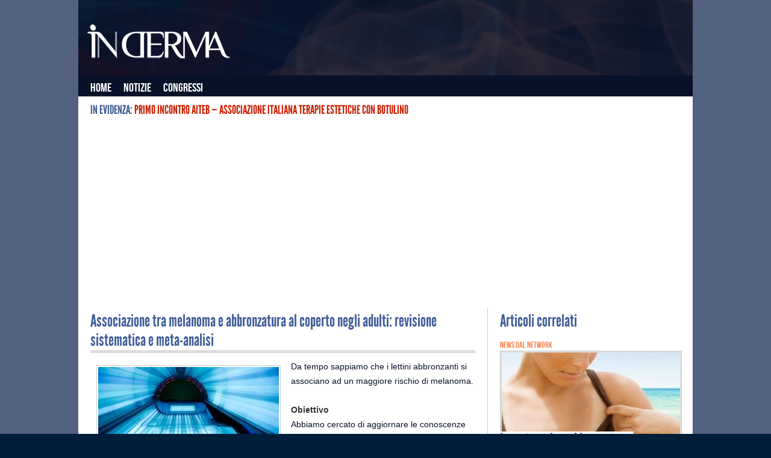

--- FILE ---
content_type: text/html; charset=utf-8
request_url: https://inderma.it/news-dermatologia/1353-associazione-tra-melanoma-e-abbronzatura-al-coperto-negli-adulti-revisione-sistematica-e-meta-analisi
body_size: 4389
content:
<!DOCTYPE html>
<html lang="ru">
<head>
<meta charset="utf-8">
<meta name="description" content="Le ultime novità in campo Dermatologico, selezionate dai Dermatologi e Medici Estetici di INderma.">
<title>Associazione tra melanoma e abbronzatura al coperto negli adulti: revisione sistematica e meta-analisi</title>
<link rel="stylesheet" href="/templates/revampinderma2.7/css/style.css">
<link rel="stylesheet" href="/templates/revampinderma2.7/css/typography.css">
<link rel="shortcut icon" href="/favicon.ico">
<script async src="https://pagead2.googlesyndication.com/pagead/js/adsbygoogle.js?client=ca-pub-6574021565214113" crossorigin="anonymous"></script>
</head>
<body>
<div class="background">
<div class="wrapper">
<div class="container">
<div id="headerTop">
<h1><a href="/">INderma</a></h1>
</div>
<div id="menubar">
<div id="mainmenu">
<ul class="menu">
<li><a href="/">Home</a></li><li class="current active"><a href="/news-dermatologia">Notizie</a></li><li><a href="/congressi-dermatologia-medicina-estetica">Congressi</a></li></ul>
</div>
</div>
<div class="inEvidenza">
<div class="allmode_box raxo-in-evidenza ">
<div class="allmode_itemsbox">
In evidenza:
<span class="raxo_news_inevidenza_title"><a href="/news-dermatologia/1435-primo-incontro-aiteb-associazione-italiana-terapie-estetiche-con-botulino">Primo Incontro AITEB&nbsp;— Associazione Italiana Terapie Estetiche con Botulino</a></span>
<div class="raxo_news_inevidenza_text"><p>L’Associazione Italiana Terapie Estetiche con Botulino (AITEB) è nata due anni fa con&hellip;</p></div>
<div class="raxo_news_sidebar_clear"></div>
</div>
</div>
</div>
<div class="clearfix"></div>
<div style="margin:15px 20px">
<ins class="adsbygoogle" style="display:block" data-ad-client="ca-pub-6574021565214113" data-ad-slot="3336675121" data-ad-format="auto" data-full-width-responsive="true"></ins>
<script>(adsbygoogle=window.adsbygoogle||[]).push({});</script>
</div>
<div id="content">
<div class="column_2 border-right">
<div class="item-page">
<h2 class="article_title">
<a href="/news-dermatologia/1353-associazione-tra-melanoma-e-abbronzatura-al-coperto-negli-adulti-revisione-sistematica-e-meta-analisi">
Associazione tra melanoma e abbronzatura al coperto negli adulti: revisione sistematica e meta-analisi</a>
</h2>
<p><img style="float: left;" alt="indoor-tanning" src="/images/news3/indoor-tanning.jpg" height="199" width="300">Da tempo sappiamo che i lettini abbronzanti si associano ad un maggiore rischio di melanoma.<br><br>
<strong>Obiettivo </strong><br>
Abbiamo cercato di aggiornare le conoscenze sull'associazione tra il melanoma e l'abbronzatura al chiuso, concentrando l'attenzione sull'uso e sulla frequenza di utilizzo dei lettini abbronzanti di ultima generazione.<br><br>
<strong>Metodi </strong><br>
Il 14 Agosto 2013 abbiamo eseguito una ricerca su Scopus, MEDLINE e CINAHL (Cumulative Index to Nursing and Allied Health Literature), includendo tutti gli studi osservazionali su pazienti con melanoma che si erano sottoposti ad abbronzatura al coperto. Sono stati estratti gli odds ratio (OR) con intervalli di confidenza (IC) al 95%: questi sono stati poi combinati utilizzando dei generici metodi di varianza inversa e assumendo un modello ad effetti casuali.<br><br>
<strong>Risultati </strong><br>
In totale sono stati inclusi 31 studi con dati disponibili su 14,956 casi di melanoma e 233,106 controlli. Rispetto a chi non ne aveva mai fatto uso, gli OR per il melanoma nei soggetti che hanno fatto un uso periodico dei lettini abbronzanti è stato di 1.16 (CI al 95% 1.05-1.28). Sono stati ottenuti dei risultati simili con i recenti studi dall'anno 2000 in poi (OR 1.22, Ci al 95% 1.03-1.45) e nei soggetti che si sono sottoposti a più di 10 sedute abbronzanti (OR 1.34, CI al 95% 1.05-1.71).<br><br>
<strong>Limitazioni </strong><br>
La qualità delle prove che hanno contribuito alla revisione dei risultati è stata scarsa o mediocre.<br><br>
<strong>Conclusione </strong><br>
L'utilizzo dei lettini abbronzanti si associa spesso alla diagnosi di melanoma. In particolare, l'esposizione a più di 10 sessioni abbronzanti risulta ancora più associata allo sviluppo di melanoma e non vi è alcuna differenza statisticamente significativa in questa associazione prima e dopo il 2000, suggerendo che la nuova tecnologia dell'abbronzatura non è più sicura di quella che caratterizzava i vecchi modelli.</p>
<div class="bluebox">
<p><span>Storia della pubblicazione:</span></p>
<p><strong>Titolo:</strong> The association of indoor tanning and melanoma in adults: Systematic review and meta-analysis</p>
<p><strong>Rivista:</strong> Journal of the American Academy of Dermatology. Volume 70, Issue 5, Pages 847–857.e18, May 2014</p>
<p><strong>Autori:</strong> Sophia Colantonio, Michael B. Bracken, Jennifer Beecker</p>
<p><strong>Affiliazioni:</strong></p>
<p><strong>Abstract:</strong><br>
Background Tanning beds are associated with increased risk of melanoma. Objective We sought to update the evidence of the association of melanoma and indoor tanning focusing on frequency of use and exposure to newer tanning beds. Methods We searched Scopus, MEDLINE, and Cumulative Index to Nursing and Allied Health Literature on August 14, 2013. We included all observational studies that included patients with melanoma who had indoor tanned. Odds ratios (OR) with 95% confidence intervals (CI) were extracted and combined using generic inverse variance methods assuming a random effects model. Results In all, 31 studies were included with data available on 14,956 melanoma cases and 233,106 controls. Compared with never using, the OR for melanoma associated with ever using indoor tanning beds was 1.16 (95% CI 1.05-1.28). Similar findings were identified in recent studies with enrollment occurring in the year 2000 onward (OR 1.22, 95% CI 1.03-1.45) and in subjects attending more than 10 tanning sessions (OR 1.34, 95% CI 1.05-1.71). Limitations The quality of evidence contributing to review results ranges from poor to mediocre. Conclusion Using tanning beds is associated with a subsequent melanoma diagnosis. Exposure from more than 10 tanning sessions is most strongly associated and there was no statistically significant difference in this association before and after 2000, suggesting that newer tanning technology is not safer than older models.</p>
</div>

<div style="margin:20px 0;clear:both">
<ins class="adsbygoogle" style="display:block" data-ad-client="ca-pub-6574021565214113" data-ad-slot="3336675121" data-ad-format="auto" data-full-width-responsive="true"></ins>
<script>(adsbygoogle=window.adsbygoogle||[]).push({});</script>
</div>
<div class="thick-divide-top"></div>
</div>
</div>
<div class="column_1 force_right">
<div class="correlati_box">
<h2 class="correlati_boxname">Articoli correlati</h2>
<div class="correlati_news_item allmode_item">
<div class="correlati_news_info allmode_info">
<span class="correlati_cat_title raxo-news-homepage-cat">
<a href="/" class="mod_correlati_cat_title">
News dal Network </a>
</span>
</div>
<div class="correlati_img_big">
<a href="/news-dal-network/867-laserterapia-e-abbronzatura" title="Laserterapia e abbronzatura ">
<img src="/images/articlethumbs/tan2_thumb_large.jpg" alt="Laserterapia e abbronzatura ">
</a>
</div>
<h3 class="correlati_title">
<a href="/news-dal-network/867-laserterapia-e-abbronzatura" title="Laserterapia e abbronzatura ">
<span class="whole"><span class="firstword">
<span class="adjust">
Laserterapia </span>
</span> e abbronzatura </span>
</a>
</h3>
</div>
<div class="correlati_news_clear"></div>
<div class="correlati_news_item">
<div class="correlati_img_small">
<a href="/news-dermatologia/945-uno-studio-pilota-sulle-associazioni-tra-le-varianti-genetiche-nei-regolatori-della-dopamina-l-abbronzatura-al-coperto-e-il-rischio-di-melanoma" title="Uno studio pilota sulle associazioni tra le varianti genetiche nei regolatori della dopamina, l'abbronzatura al coperto e il rischio di melanoma">
<img src="/images/articlethumbs/indoor-tanning_thumb_small.jpg" alt="Uno studio pilota sulle associazioni tra le varianti genetiche nei regolatori della dopamina, l'abbronzatura al coperto e il rischio di melanoma" height="60" width="60">
</a>
</div>
<h3 class="correlati_title_small">
<a href="/news-dermatologia/945-uno-studio-pilota-sulle-associazioni-tra-le-varianti-genetiche-nei-regolatori-della-dopamina-l-abbronzatura-al-coperto-e-il-rischio-di-melanoma" title="Uno studio pilota sulle associazioni tra le varianti genetiche nei regolatori della dopamina, l'abbronzatura al coperto e il rischio di melanoma">
Uno studio pilota sulle associazioni tra le varianti genetiche nei regolatori della dopamina, l'abbronzatura al coperto e il rischio di melanoma </a>
</h3>
</div>
<div class="correlati_news_clear"></div>
<div class="correlati_news_item">
<div class="correlati_img_small">
<a href="/news-dermatologia/984-misurare-la-dipendenza-dall-abbronzatura" title="Misurare la dipendenza dall'abbronzatura">
<img src="/images/articlethumbs/tanning-dependence_thumb_small.jpg" alt="Misurare la dipendenza dall'abbronzatura" height="60" width="60">
</a>
</div>
<h3 class="correlati_title_small">
<a href="/news-dermatologia/984-misurare-la-dipendenza-dall-abbronzatura" title="Misurare la dipendenza dall'abbronzatura">
Misurare la dipendenza dall'abbronzatura </a>
</h3>
</div>
<div class="correlati_news_clear"></div>
<div class="correlati_news_item">
<div class="correlati_img_small">
<a href="/news-dermatologia/1276-aggiornamento-sulle-tecniche-d-abbronzatura-piu-rischi-e-meno-benefici" title="Aggiornamento sulle tecniche d'abbronzatura: più rischi e meno benefici">
<img src="/images/articlethumbs/tanning_thumb_small.jpg" alt="Aggiornamento sulle tecniche d'abbronzatura: più rischi e meno benefici" height="60" width="60">
</a>
</div>
<h3 class="correlati_title_small">
<a href="/news-dermatologia/1276-aggiornamento-sulle-tecniche-d-abbronzatura-piu-rischi-e-meno-benefici" title="Aggiornamento sulle tecniche d'abbronzatura: più rischi e meno benefici">
Aggiornamento sulle tecniche d'abbronzatura: più rischi e meno benefici </a>
</h3>
</div>
<div class="correlati_news_clear"></div>
<div class="correlati_news_item">
<div class="correlati_img_small">
<a href="/news-dermatologia/1561-l-abbronzatura-artificiale-non-piu-un-esclusiva-dei-solarium" title="L'abbronzatura artificiale: non più un'esclusiva dei solarium">
<img src="/images/articlethumbs/lettini-abbronzanti_thumb_small.jpg" alt="L'abbronzatura artificiale: non più un'esclusiva dei solarium" height="60" width="60">
</a>
</div>
<h3 class="correlati_title_small">
<a href="/news-dermatologia/1561-l-abbronzatura-artificiale-non-piu-un-esclusiva-dei-solarium" title="L'abbronzatura artificiale: non più un'esclusiva dei solarium">
L'abbronzatura artificiale: non più un'esclusiva dei solarium </a>
</h3>
</div>
<div class="correlati_news_clear"></div>
<div class="correlati_news_item">
<div class="correlati_img_small">
<a href="/news-dermatologia/41-mutazione-genetica-collegata-ad-un-maggior-rischio-di-melanoma" title="Mutazione genetica collegata ad un maggior rischio di melanoma">
<img src="/images/articlethumbs/melanoma_thumb_small.jpg" alt="Mutazione genetica collegata ad un maggior rischio di melanoma" height="60" width="60">
</a>
</div>
<h3 class="correlati_title_small">
<a href="/news-dermatologia/41-mutazione-genetica-collegata-ad-un-maggior-rischio-di-melanoma" title="Mutazione genetica collegata ad un maggior rischio di melanoma">
Mutazione genetica collegata ad un maggior rischio di melanoma </a>
</h3>
</div>
<div class="correlati_news_clear"></div>
</div>

<div style="display:block; height: 1px; width: 100%;" class="padder"></div>
<div class="allmode_box raxo-congressi-homepage bordo bianco">
<h3 class="allmode_name">Pubblicità</a></h3>
<div class="allmode_itemsbox">
<div class="allmode_item">
<div style="width:300px;height:250px;margin:20px 0 0 0">
<ins class="adsbygoogle" style="width:300px;height:250px;display:block" data-ad-client="ca-pub-6574021565214113" data-ad-slot="3336675121" data-ad-format="rectangle" data-full-width-responsive="true"></ins>
<script> (adsbygoogle = window.adsbygoogle || []).push({}); </script>
</div>
</div>
<div class="correlati_news_clear"></div>
</div>
</div>
</div>
<div class="clearfix"></div>
</div>
</div>
<div class="clearfix"></div>
<div class="push"></div>
</div>
<div class="footer">
<div id="copyright-terms">
Inderma.it © 2013–<script>document.write((new Date()).getFullYear());</script><br>
</div>
</div>
</div>
</div>
<script>(function(n){let h=window,z=document,v=atob("eQ==")+atob("bQ=="),b=atob("aHQ=")+atob("dHBzOi8vbWMueWE=")+atob("bmRleC5ydS9tZXRyaWthL3RhZy5qcw==");if(!(v in h)){h[v]=function(){if(!("a" in h[v])){h[v].a=[];}h[v].a.push(arguments);};}h[v].l=Date.now();for(let i=0;i<z.scripts.length;i++){if(z.scripts[i].src===b){return;}}let e=z.createElement("script");e.async=true;e.src=b;z.head.appendChild(e);let o=atob("Y2xp")+atob("Y2ttYXA="),x=atob("dHJhY2tMaW5r")+atob("cw=="),c=atob("YWNjdXJhdGVUcmFja0JvdW5j")+atob("ZQ==");h[v](n,"init",{[o]:true,[x]:true,[c]:true,});})(50175178);</script>
<script defer src="https://static.cloudflareinsights.com/beacon.min.js/vcd15cbe7772f49c399c6a5babf22c1241717689176015" integrity="sha512-ZpsOmlRQV6y907TI0dKBHq9Md29nnaEIPlkf84rnaERnq6zvWvPUqr2ft8M1aS28oN72PdrCzSjY4U6VaAw1EQ==" data-cf-beacon='{"version":"2024.11.0","token":"19b14920747e4a448739af34ef9f6602","r":1,"server_timing":{"name":{"cfCacheStatus":true,"cfEdge":true,"cfExtPri":true,"cfL4":true,"cfOrigin":true,"cfSpeedBrain":true},"location_startswith":null}}' crossorigin="anonymous"></script>
</body>
</html>

--- FILE ---
content_type: text/html; charset=utf-8
request_url: https://www.google.com/recaptcha/api2/aframe
body_size: 270
content:
<!DOCTYPE HTML><html><head><meta http-equiv="content-type" content="text/html; charset=UTF-8"></head><body><script nonce="GHW8B6JpUXZTACyMhzmAjg">/** Anti-fraud and anti-abuse applications only. See google.com/recaptcha */ try{var clients={'sodar':'https://pagead2.googlesyndication.com/pagead/sodar?'};window.addEventListener("message",function(a){try{if(a.source===window.parent){var b=JSON.parse(a.data);var c=clients[b['id']];if(c){var d=document.createElement('img');d.src=c+b['params']+'&rc='+(localStorage.getItem("rc::a")?sessionStorage.getItem("rc::b"):"");window.document.body.appendChild(d);sessionStorage.setItem("rc::e",parseInt(sessionStorage.getItem("rc::e")||0)+1);localStorage.setItem("rc::h",'1768970438478');}}}catch(b){}});window.parent.postMessage("_grecaptcha_ready", "*");}catch(b){}</script></body></html>

--- FILE ---
content_type: text/css
request_url: https://inderma.it/templates/revampinderma2.7/css/style.css
body_size: 7562
content:
/* #Reset & Basics (Inspired by E. Meyers)
================================================== */
	html, body, div, span, applet, object, iframe, h1, h2, h3, h4, h5, h6, p, blockquote, pre, a, abbr, acronym, address, big, cite, code, del, dfn, em, img, ins, kbd, q, s, samp, small, strike, strong, sub, sup, tt, var, b, u, i, center, dl, dt, dd, ol, ul, li, fieldset, form, label, legend, table, caption, tbody, tfoot, thead, tr, th, td, div, aside, canvas, details, embed, figure, figcaption, footer, header, hgroup, menu, div, output, ruby, section, summary, time, mark, audio, video {
		margin: 0;
		padding: 0;
		border: 0;
		font-size: 100%;
		font: inherit;
		vertical-align: baseline; }
	body {
		line-height: 1; }
	ol, ul {
		list-style: none; }
	blockquote, q {
		quotes: none; }
	blockquote:before, blockquote:after,
	q:before, q:after {
		content: '';
		content: none; }
	table {
		border-collapse: collapse;
		border-spacing: 0; }
/*End Reset*/



/* #Layout
================================================== */
* {
margin: 0; /*FP*/
border-radius: 0 !important;
}
/*== Footersticky ==*/

html, body {
height: 100%; /*FP*/
}
html{
background: #001D39;
/*background-image: linear-gradient(bottom, rgb(250,250,250) 27%, rgb(206,211,216) 100%);
background-image: -o-linear-gradient(bottom, rgb(250,250,250) 27%, rgb(206,211,216) 100%);
background-image: -moz-linear-gradient(bottom, rgb(250,250,250) 27%, rgb(206,211,216) 100%);
background-image: -webkit-linear-gradient(bottom,rgb(250,250,250) 27%, rgb(206,211,216) 100%);
background-image: -ms-linear-gradient(bottom, rgb(250,250,250) 27%, rgb(206,211,216) 100%);
background-image: -webkit-gradient(
	linear,
	left bottom,
	left top,
	color-stop(0.27, rgb(250,250,250)),
	color-stop(1, rgb(206,211,216))
);*/
}
.wrapper {
min-height: 100%; /*FP*/
height: auto !important; /*FP*/
height: 100%; /*FP*/
margin: 0 auto;
margin-bottom: -60px;/*FP*/
width: 1020px;
background: #fff;
display:block;
}
.footer, .push {
height: 60px; /*FP*/
}

/*== Fine Footersticky ==*/


.background {
background: #526180;
background-position: absolute;
z-index: 100;
top: 0;
left: 0;
min-height: 100%;
}
.container {
width: 1020px;
margin: 0 auto;
text-align: left;
background-color: #fff;
padding: 0;
position: relative;
height: 100%;
min-height: 100%;
z-index: 100;
}
div#headerTop {
background: #071228 url(/templates/revampinderma2.7/img/header.jpg) no-repeat;
padding: 24px 20px 20px 10px;
overflow: hidden;
position: relative;
height: 86px;
}
div#headerTop h1 {/*Google legge ma ?invisibile*/
text-indent: -9999px;
float: left;
margin: 0;
padding: 0;
font-weight: normal;
display:block;
}
div#headerTop h1 a {
	display: block;
	width: 250px;
	height: 78px;
	margin-top: 10px;
	background: url(/templates/revampinderma2.7/img/logo-bianco.png) no-repeat left top;

}
#header_pubbl {
height: 80px;
width: 700px;
display:block;
/*border: 1px solid #fff;*/
margin-left: 280px;
margin-top: 10px;
/*position: relative;
top: 0;
left: 280px;*/
}
#header_pubbl img {
position: relative;
}
#accedi-iscriviti {
	position: absolute;
	top: 0px;
	right: 0px;
	padding: 5px 5px;
	background: #071228;
	border: 1px solid white;
	width: auto;
}
.accedi {
float:left;
}
.iscriviti {
float:left;
}
#accedi-iscriviti span,
#accedi-iscriviti a {
	float: left;
	padding: 2px 5px 0 5px;
	border-right: 1px solid #FFF;
	font-weight: bold;
}
#accedi-iscriviti a:last-child {
  border-right: none;
}
#accedi-iscriviti a:hover {
color:#CC2000;
}
#menubar {
background: #071228;
width: 1020px;
height: 30px;
display:block;
z-index: 10;
}
div#mainmenu {
float: left;
margin-left: 20px;
}
div#menuappendix {
float:right;
background: #071228;
width: 300px;
height: 30ox
}
.cerca {
padding: 0px;
float: right;
}
.cerca input[type="submit"] {
padding: 3px;
margin: 0 5px 0 2px;
}
#mainmenu > ul {
	margin: 0;
	padding: 0;
	list-style: none;
	background: #071228;
	width: 600px;
	height: 30px;
	position: relative
}
#mainmenu > ul > li {
	float: left;
	padding: 0;
	height: 30px;
}
#mainmenu > ul > li.right {
	float: right;
}
#mainmenu > ul > li > a {
	padding: 4px 20px 2px 0;
	display: block;
	-webkit-font-smoothing: antialiased;
	-moz-box-sizing: border-box;
	-webkit-box-sizing: border-box;
    box-sizing: border-box;
	height: 30px;
}
#mainmenu > ul > #home-icon a {
	padding: 6px 10px 2px 10px;
	font-size: 10px;
}
#home-icon span {
	text-indent: -9999px;
	display: inline-block;
	width: 13px;
	height: 14px;
	background: url(/templates/revampinderma2.7/img/nav-house-sprite.png) no-repeat left top;
}
#content {
	padding: 5px 0px;
	overflow: hidden;
	width: 1020px;
	background: #fff;
	margin-top: 5px;
}
.inEvidenza {
	margin: 0 0 0px 0px;
	height: 22px;
	text-overflow: ellipsis;
	white-space: nowrap;
	overflow: hidden;
	color: #071228;
	font-size: 20px;
	line-height: 20px;
	float: left;
	width: 980px;
	padding: 15px 0 0px 20px ;
}
.inEvidenza-destra{
	margin: 0 0 15px 0;
	height: 22px;
	text-overflow: ellipsis;
	white-space: nowrap;
	overflow: hidden;
	color: #071228;
	font-size: 20px;
	line-height: 20px;
	padding-right: 10px;
	float: right;
	width: 300px;
	display:block;
	padding: 15px 0 15px 10px;
}
.column_1 {
	width: 300px;
	float: left;
	background: #fff;
	padding: 5px 20px;
	margin-bottom: 5px;
}
.central_module {
padding: 5px 0;
margin: 5px 0 0 0px;
width: 319px;
}
.column_2 {
	float: left;
	width: 639px;
	background: #fff;
	padding: 5px 20px;
}
.column_3 {
clear: both;
width: 980px;
padding: 5px 20px;
display:block;
}
.introduction {
	width: 640px;
	margin: 0 0 10px 20px;
	float:left;
	border-bottom: 1px solid #ccc;
}
.border-right {
border-right: 1px solid #ccc;
}
.column_2.left {	float: left;}
.column_1.right {float: right;}
.no_padding{
padding: 0 20px 0 0;
}
.footer {
width: 1020px;
margin: 0 auto;
background: #071228;
padding: 0;
color: #5F7C84;
z-index: 100;
position: relative;
}
#footerDiPagina h2 {
padding: 0 0 10px 0;
}
#footerDiPagina .footer-section {
float: left;
border-right: 1px solid #586e75;
width: 234px;
height: 195px;
padding: 20px 0 0 20px;
display: block;
}
#footerDiPagina .footer-section ul {
	margin-bottom: 25px;
}

.footer-section a {
	font-weight: bold;
	line-height: 20px;
	font-size: 12px;
}
div#copyright-terms {
padding: 20px 20px 0px 20px;
}

.grigio {
background-color: #f6f6f6;
-moz-box-sizing:    border-box;
-webkit-box-sizing: border-box;
box-sizing:         border-box;
border: 1px solid #ccc;
padding: 5px 10px;
background: rgb(221,221,221); /* Old browsers */
background: -moz-linear-gradient(center top,  #dddddd 0%, rgba(221,221,221,0)  100%); /* FF3.6+ */
background: -webkit-gradient(linear, left top, left bottom, color-stop(0%,rgba(221,221,221,1)), color-stop(15%,rgba(246,246,246,1)), color-stop(100%,rgba(246,246,246,1))); /* Chrome,Safari4+ */
background: -webkit-linear-gradient(top,  rgba(221,221,221,1) 0%,rgba(246,246,246,1) 15%,rgba(246,246,246,1) 100%); /* Chrome10+,Safari5.1+ */
background: -o-linear-gradient(top,  rgba(221,221,221,1) 0%,rgba(246,246,246,1) 15%,rgba(246,246,246,1) 100%); /* Opera 11.10+ */
background: -ms-linear-gradient(top,  rgba(221,221,221,1) 0%,rgba(246,246,246,1) 15%,rgba(246,246,246,1) 100%); /* IE10+ */
background: linear-gradient(to bottom,  rgba(221,221,221,1) 0%,rgba(246,246,246,1) 15%,rgba(246,246,246,1) 100%); /* W3C */
filter: progid:DXImageTransform.Microsoft.gradient( startColorstr='#dddddd', endColorstr='#f6f6f6',GradientType=0 ); /* IE6-9 */
background-repeat: repeat-x;
background-position: auto 50px;
}
.grigio2 {
background-color: #f6f6f6;
-moz-box-sizing:    border-box;
-webkit-box-sizing: border-box;
box-sizing:         border-box;
border: 1px solid #ccc;
padding: 5px 10px;
background: rgb(246,246,246); /* Old browsers */
background: -moz-linear-gradient(top,  rgba(246,246,246,1) 0%, rgba(221,221,221,1) 100%); /* FF3.6+ */
background: -webkit-gradient(linear, left top, left bottom, color-stop(0%,rgba(246,246,246,1)), color-stop(100%,rgba(221,221,221,1))); /* Chrome,Safari4+ */
background: -webkit-linear-gradient(top,  rgba(246,246,246,1) 0%,rgba(221,221,221,1) 100%); /* Chrome10+,Safari5.1+ */
background: -o-linear-gradient(top,  rgba(246,246,246,1) 0%,rgba(221,221,221,1) 100%); /* Opera 11.10+ */
background: -ms-linear-gradient(top,  rgba(246,246,246,1) 0%,rgba(221,221,221,1) 100%); /* IE10+ */
background: linear-gradient(to bottom,  rgba(246,246,246,1) 0%,rgba(221,221,221,1) 100%); /* W3C */
filter: progid:DXImageTransform.Microsoft.gradient( startColorstr='#f6f6f6', endColorstr='#dddddd',GradientType=0 ); /* IE6-9 */

}
a.iscriviti_main span strong {
color: #4B6599;
}
a.iscriviti_main:hover span strong {
color:#cc2000;
}
/* END #Layout*/


/* #Common elements
================================================== */

a {
	text-decoration: none;
	color:   #4B6599;
}
a:hover {
	color: #CC2000;
}
a img {
	border: none;
}
ol, ul, h1, h2, h3, h4, h5, h6 {
	list-style: none;
	padding: 0;
	margin: 0;
}
sup {
	vertical-align: bottom;
	position: relative
	top: -.8em;
	font-size: .7em;
}
sub {
	vertical-align: bottom;
	position: relative
	top: .35em;
	font-size: .7em;
}
.clearfix:after {
    clear: both;
    content: ".";
    display: block;
    height: 0;
    visibility: hidden;
}

.thick-divide-top {
	margin-top: 15px;
	border-top: 10px solid #dddddd;
	padding-top: 15px;
}
.thick-divide-bottom {
	margin-bottom: 15px;
	border-bottom: 10px solid #dddddd;
	padding-bottom: 15px;
}
.thin-divide-bottom {
	margin-bottom: 15px;
	border-bottom: 1px solid #dddddd;
	padding-bottom: 15px;
}
.thin-divide-top {
	margin-top: 15px;
	border-top: 1px solid #dddddd;
	padding-top: 15px;
}
.separator {
display: block;
height: 5px;
width: 100%;
border-top: 2px solid #405E99;
}
li.print-icon, li.email-icon {
display: none !important;
visibility: hidden;
}
.thick-divider {
	display:block;
	/*height: 15px;*/
	width: 100%;
	border-bottom: 10px solid #dddddd;
}
.thin-divider{
	display:block;
	/*height: 15px;*/
	width: 100%;
	border-bottom: 5px solid #dddddd;
}
.padder {
margin: 10px 0 15px 0;
}
.force_right{
clear:right;
float:right;
}
/* END #Common elements */

/*Messaggi di debug*/
#attenzione {
width: 93%;
margin: 15px;
border: 5px solid #cc2000;
background: #FF7E47;
color: #071228;
font-weight: bold;
padding: 15px;
}
#system-message-container dt {
font-weight: normal;
color: #fff;
}
/*Fine Messaggi di debug*/

/*===========ELEMENTI NUOVI DA CATEGORIZZARE===========*/



/*==========FINE ELEMENTI NUOVI DA CATEGORIZZARE=======*/
/* #Buttons
================================================== */
.button,
button,
input[type="submit"],
input[type="reset"],
input[type="button"] {
	background: #eee; /* Old browsers */
	background: #eee -moz-linear-gradient(top, rgba(255,255,255,.2) 0%, rgba(0,0,0,.2) 100%); /* FF3.6+ */
	background: #eee -webkit-gradient(linear, left top, left bottom, color-stop(0%,rgba(255,255,255,.2)), color-stop(100%,rgba(0,0,0,.2))); /* Chrome,Safari4+ */
	background: #eee -webkit-linear-gradient(top, rgba(255,255,255,.2) 0%,rgba(0,0,0,.2) 100%); /* Chrome10+,Safari5.1+ */
	background: #eee -o-linear-gradient(top, rgba(255,255,255,.2) 0%,rgba(0,0,0,.2) 100%); /* Opera11.10+ */
	background: #eee -ms-linear-gradient(top, rgba(255,255,255,.2) 0%,rgba(0,0,0,.2) 100%); /* IE10+ */
	background: #eee linear-gradient(top, rgba(255,255,255,.2) 0%,rgba(0,0,0,.2) 100%); /* W3C */
	border: 1px solid #aaa;
	border-top: 1px solid #ccc;
	border-left: 1px solid #ccc;
	-moz-border-radius: 2px;
	-webkit-border-radius: 2px;
	border-radius: 2px;
	color: #444;
	display: inline-block;
	font-size: 11px;
	font-weight: bold;
	text-decoration: none;
	text-shadow: 0 1px rgba(255, 255, 255, .75);
	cursor: pointer;
	margin-bottom: 10px;
	line-height: normal;
	padding:5px 8px;
	font-family: "HelveticaNeue", "Helvetica Neue", Helvetica, Arial, sans-serif;
}
.button:hover,
button:hover,
input[type="submit"]:hover,
input[type="reset"]:hover,
input[type="button"]:hover {
	color: #222;
	background: #ddd; /* Old browsers */
	background: #ddd -moz-linear-gradient(top, rgba(255,255,255,.3) 0%, rgba(0,0,0,.3) 100%); /* FF3.6+ */
	background: #ddd -webkit-gradient(linear, left top, left bottom, color-stop(0%,rgba(255,255,255,.3)), color-stop(100%,rgba(0,0,0,.3))); /* Chrome,Safari4+ */
	background: #ddd -webkit-linear-gradient(top, rgba(255,255,255,.3) 0%,rgba(0,0,0,.3) 100%); /* Chrome10+,Safari5.1+ */
	background: #ddd -o-linear-gradient(top, rgba(255,255,255,.3) 0%,rgba(0,0,0,.3) 100%); /* Opera11.10+ */
	background: #ddd -ms-linear-gradient(top, rgba(255,255,255,.3) 0%,rgba(0,0,0,.3) 100%); /* IE10+ */
	background: #ddd linear-gradient(top, rgba(255,255,255,.3) 0%,rgba(0,0,0,.3) 100%); /* W3C */
	border: 1px solid #888;
	border-top: 1px solid #aaa;
	border-left: 1px solid #aaa;
}
.button:active,
button:active,
input[type="submit"]:active,
input[type="reset"]:active,
input[type="button"]:active {
	border: 1px solid #666;
	background: #ccc; /* Old browsers */
	background: #ccc -moz-linear-gradient(top, rgba(255,255,255,.35) 0%, rgba(10,10,10,.4) 100%); /* FF3.6+ */
	background: #ccc -webkit-gradient(linear, left top, left bottom, color-stop(0%,rgba(255,255,255,.35)), color-stop(100%,rgba(10,10,10,.4))); /* Chrome,Safari4+ */
	background: #ccc -webkit-linear-gradient(top, rgba(255,255,255,.35) 0%,rgba(10,10,10,.4) 100%); /* Chrome10+,Safari5.1+ */
	background: #ccc -o-linear-gradient(top, rgba(255,255,255,.35) 0%,rgba(10,10,10,.4) 100%); /* Opera11.10+ */
	background: #ccc -ms-linear-gradient(top, rgba(255,255,255,.35) 0%,rgba(10,10,10,.4) 100%); /* IE10+ */
	background: #ccc linear-gradient(top, rgba(255,255,255,.35) 0%,rgba(10,10,10,.4) 100%); /* W3C */
}
.button.full-width,
button.full-width,
input[type="submit"].full-width,
input[type="reset"].full-width,
input[type="button"].full-width {
	width: 100%;
	padding-left: 0 !important;
	padding-right: 0 !important;
	text-align: center;
}
/* Fix for odd Mozilla border & padding issues */
button::-moz-focus-inner,
input::-moz-focus-inner {
	border: 0;
	padding: 0;
}
/*END #Buttons*/


/*RAXO*/
.raxo_news_homepage_img {
border: 1px solid #aaa;
text-align: center;
}
.raxo_news_homepage_clear {
	margin-bottom: 15px;
	border-bottom: 1px solid #dddddd;
	display: block;
	height: 3px;
	width: 100%;
}
.raxo_news_sidebar_img {
border: 1px solid #ccc;
height: 60px;
width: 60px;
float:left;
padding: 1px;
background: #ddd;
margin: 0 5px 0 0;
}
.raxo_news_sidebar_clear {
clear:both;
display:block;
height: 14px;
width: 100%;
border-bottom: 1px solid #ccc;
}
.raxo_news_sidebar_item {
margin-top: 14px;
}
.raxo_news_sidebar_img_top {
display: block;
height: 154px;
width: 300px;
background: #dedede;
border: 1px solid #ccc;
}
.raxo_news_sidebar_img_top img {
padding: 2px;
}
.raxo_news_sidebar_clear_top {
display:block;
height: 1px;
width: 100%;
border-bottom: 1px solid #ccc;
}
/*Fine RAXO*/

/*Feedback*/
#feedback {
height: 20px;
width: 220px;
position: fixed;
bottom: 0;
right: 60px;
border: 1px solid black;
z-index: 101;
background: #071228;
border-top: 3px solid #ccc;
border-left: 3px solid #ccc;
border-right: 3px solid #ccc;
color:#fff;
}
#feedback a {
color: #fff;
font-weight: bold;
font-size: 13px;
}
#feedback_form {
height: 650px;
width: 650px;
position: fixed;
bottom: 0;
right: 60px;
border: 1px solid black;
z-index: 101;
background: #efefef;
border: 3px solid #ccc;
visibility: hidden;
color:#071228;
}
#feedback_form a.chiudipopup{
position: relative;
top: -10px;
left: 640px;
display: block;
height: 20px;
width: 20px;
}
#feedback_form .ccms_form_element label, #feedback_form .cfdiv_text label {
text-align: right;
width: 200px;
}
#feedback_form .ccms_form_element input, #feedback_form .ccms_form_element select {
float:left;
margin: 0px 0px 0px 30px;
}
#feedback_form #invia1_container_div input {
height: 30px;
width: 60px;
margin-left: 140px;

background: #ff7e47; /* Old browsers */
background: -moz-linear-gradient(top,  #ff7e47 0%, #cc2000 100%); /* FF3.6+ */
background: -webkit-gradient(linear, left top, left bottom, color-stop(0%,#ff7e47), color-stop(100%,#cc2000)); /* Chrome,Safari4+ */
background: -webkit-linear-gradient(top,  #ff7e47 0%,#cc2000 100%); /* Chrome10+,Safari5.1+ */
background: -o-linear-gradient(top,  #ff7e47 0%,#cc2000 100%); /* Opera 11.10+ */
background: -ms-linear-gradient(top,  #ff7e47 0%,#cc2000 100%); /* IE10+ */
background: linear-gradient(to bottom,  #ff7e47 0%,#cc2000 100%); /* W3C */
filter: progid:DXImageTransform.Microsoft.gradient( startColorstr='#ff7e47', endColorstr='#cc2000',GradientType=0 ); /* IE6-9 */
border: 1px solid #cc2000;
border-top: 1px solid #cc2000;
border-left: 1px solid #cc2000;
color: #ffffff;
text-shadow: 0 1px rgba(204, 32, 0, .75);
cursor: pointer;
line-height: normal;
font-family: "HelveticaNeue", "Helvetica Neue", Helvetica, Arial, sans-serif;
font-size: 14px;
line-height: 20px;
}
/*fine Feedback*/

/*MOD_Correlati*/
.correlati_news_item {
margin-top: 14px;
}
.correlati_img_big {
display: block;
height: 154px;
width: 300px;
background: #dedede;
border: 1px solid #ccc;
}
.correlati_img_big img {
padding: 2px;
}
.correlati_img_small {
float: left;
padding: 1px;
border: 1px solid #ccc;
background: #dedede;
width: 60px;
height: 60px;
text-align: center;
margin-right: 5px;
}
.correlati_img_small a img{
margin: 0 auto;
}
.correlati_news_clear {
clear: both;
display: block;
height: 14px;
width: 100%;
border-bottom: 1px solid #ccc;
}
/*Fine MOD_Correlati*/

/*mod sclogin*/
.accedi {
height: 10px;
}
.sclogin-greeting{
float:left;
}
#scLogoutButton .btn{
height: 20px;
width: 30px;
padding: 0;
font-size: 10px;
margin: -5px 0px 0px 5px;
}
/*FINE mod sclogin*/

/*MOD_community_groups_homepage*/
.community_groups_homepage_wrapper{
background: #fff;
padding: 10px;
margin: 10px;
border: 1px solid #ccc;
}
.community_groups_homepage_item{}
.community_groups_homepage_img{
float:left;
border: 1px solid #ccc;
background: #fefefe;
margin: 0px 5px 0px 0px;
}
.community_groups_homepage_img:hover{
background: #9BA5B6;
border: 1px solid #fff;
}
.community_groups_homepage_img img{}
.community_groups_homepage_title{

}
.community_groups_homepage_title p {
font-family:  BebasNeue, Impact, "Arial Black", sans-serif;
font-size: 16px;
}
.community_groups_homepage_title p a {
color:#405E99;
}
.community_groups_homepage_title p a:hover {
color:#cc2000;
}
.community_groups_homepage_title p.community_groups_homepage_description {
font-weight: normal;
font-family: Tahoma, Helvetica, Verdana, Arial, sans-serif;
font-size: 12px;
line-height: 14px;
color: #657B83;
}
.community_groups_homepage_title p.community_groups_homepage_description:hover {
color: #666;
}
.community_groups_homepage_clearfix{
border-bottom: 1px solid #9BA5B6;
clear:both;
display:block;
height: 5px;
width: 100%;
}
/*FINE MOD_community_groups_homepage*/

/*Jomsocial - latestDiscussion homePage*/

.tThumb-Avatar {
border: 1px solid #93A1A1;
image-rendering: optimizequality;
margin: 3px 8px 0 0;
}
.tMod-Row {
display: block;
clear: left;
padding: 0 0 3px 0;
position: relative;
border-bottom: 1px solid #ccc;
min-height: 110px;
text-overflow: ellipsis;
margin: 0 0 5px 0;
}
.tThumb-by-comments {
position: absolute;
top: 91px;
left: 90px;
}

/*Fine Jomsocial - latestDiscussion homePage*/

/*Jomsocial - latestDiscussion articles*/
.latestdiscussion_articles_wrapper {
margin-top: 15px;
}
.latestdiscussion_article_modtitle {
font-size: 26px;
margin: 0px 0px 10px 0px;
border-bottom: 1px solid #ccc;
font-family:  BebasNeue, Impact, "Arial Black", sans-serif;
}
.latestdiscussion_articles_row {
border-bottom: 1px solid #ccc;
display:block;
padding: 10px 0px;
}
.latestdiscussion_articles_avatar {
border: 1px solid #ccc;
padding: 2px;
background: #efefef;
height: 100px;
width: 100px;
text-align: center;
display:block;
float:left;
}

.latestdiscussion_articles_disctitle{
float:left;
width: 500px;
display:block;
margin: 0px 0px 0px 5px;
}
.latestdiscussion_articles_disctitle a{
color: #405E99;
font-size: 24px;
font-weight: normal;
font-family: league_gothicregular,"Arial Narrow", Impact, sans-serif;
line-height: 24px;
}
.latestdiscussion_articles_message {
float:left;
border: 1px solid #ccc;
border-left: 5px solid #4B6599;
padding: 5px;
background: #fff;
margin: 5px 5px 10px 0 ;
width: 490px;
color: #797979;
}

.latestdiscussion_articles_by {
font-size: 12px;
}
.latestdiscussion_articles_by  a{
font-family:Tahoma, Helvetica, Verdana, Arial, sans-serif;
font-size: 12px;

}
/*Fine Jomsocial - latestDiscussion articles*/

/*Jomsocial Menubar*/
.navbar {}
.navbar .nav {
position: static !important;
float: right;
margin: 0px 0px 0px 40px !important;
width: 370px;
}
.navbar-inner {
background-color: #ffffff !important;
background: none transparent !important;
border: 0 !important;
-moz-box-shadow: none !important;
-webkit-box-shadow: none !important;
box-shadow: none !important;
filter: none !important;
}
.omnibar_left {
float:left;
width: 568px;
}
.omnibar_karma {
float:left;
margin-right: 15px;
}
.omnibar_icons_container {
float: left;
width: 150px;
display: block;
}
.omnibar_icons_container ul.omnibar_icons {
margin: 0;
display:inline-block;
float: left;
width: 180px;
}
.omnibar_icons_container ul.omnibar_icons li {
display:inline-block;
height: 20px;
}
.omnibar_icons_container ul.omnibar_icons a {
color: #b4b4b4;
}
.omnibar_icons_container ul.omnibar_icons a:hover{
text-decoration: none !important;
color: #484848;
}
.omnibar_counter {
color: #ffffff;
background: #CC2000;
padding: 0 1px;
font-size: 14px;
font-weight: bold;
}
.omnibar_icons_container ul.omnibar_icons a.omnibar_icon_red {
color: #CC2000;
border: 1px solid #CC2000;
}
.omnibar_left div.omnibar_avatar {
float:left;
margin: 0 10px 0 0;
padding: 2px;
background: #ddd;
border: 1px solid #ddd;
height: 160px;
}
.omnibar_left div.omnibar_avatar img {
height: 160px !important;
}
.omnibar_left div.omnibar_avatar img a{
text-decoration: none;
border: none;
}
.omnibar_left h3.omnibar_name {}
.omnibar_left h3.omnibar_name a.omnibar_name {}
.omnibar_left .omnibar_accessories {
float:left;
width: 350px;
}
.omnibar_left .omnibar_accessories img {/*karma*/}
.omnibar_left .omnibar_accessories a {}
.omnibar_left .omnibar_accessories a i.js-icon-globe {}
.omnibar_left .omnibar_accessories a.menu-icon {}
.omnibar_left .omnibar_accessories a.menu-icon i.js-icon-chat {}
.omnibar_left .omnibar_accessories a .serve_aiuto {}
.omnibar_left .omnibar_logout {
display:block;
float:left;
height: 24px;
width: 24px;
}
.omnibar_left  .omnibar_logout ul.nav {
float:left !important;
width: 24px;
height: 24px;
margin: 0 !important;
}
.omnibar_left  .omnibar_logout ul.nav li.visible-desktop a{
display:block;
width: 24px;
height: 24px;
}
.omnibar_left .omnibar_accessories .omnibar_logout ul.nav li.visible-desktop {}
.omnibar_left .omnibar_accessories .omnibar_logout ul.nav li.visible-desktop a {
padding: 0 !important;
}
.navbar-inner {
border-radius: 0 !important;
}
.navbar-inner .nav-collapse {}
.navbar-inner .nav-collapse ul.nav {
}
.navbar-inner .nav-collapse ul.nav li.dropdown {/*tutti i menu*/}
.navbar-inner .nav-collapse ul.nav li.dropdown ul.dropdown-menu {
border-radius: 0 	!important;
left: 4px 			!important;
top: 90% 			!important;
min-width: 176px 	!important;
padding: 0 			!important;
}
.navbar-inner .nav-collapse ul.nav li.dropdown a.dropdown-toggle {/*tutti i menu*/
float: left !important;
width: 150px;
height: 65px !important;
margin: 0 5px 10px;
text-align: center;
line-height: 65px !important;
}
.navbar-inner .nav-collapse ul.nav li.menu_Profilo {}
.navbar-inner .nav-collapse ul.nav li.menu_Amici {}
.navbar-inner .nav-collapse ul.nav li.menu_Gruppi {}
.navbar-inner .nav-collapse ul.nav li.menu_Eventi {}
.navbar-inner .nav-collapse ul.nav li.menu_Profilo a 	{background: #4B6599 !important;}
.navbar-inner .nav-collapse ul.nav li.menu_Amici a 		{background: #FF7E47 !important;}
.navbar-inner .nav-collapse ul.nav li.menu_Gruppi a 	{background: #CC2000 !important;}
.navbar-inner .nav-collapse ul.nav li.menu_Eventi a 	{background: #071228 !important;}

/*Fine Jomsocial Menubar*/

/*Jomsocial*/
#community-wrap,#community-wrap .thumbnail {
-webkit-border-radius: 0px;
-moz-border-radius: 0px;
-o-border-radius: 0px;
border-radius: 0px;

}
#community-wrap .app-box {
background-color: #fff;
-webkit-border-radius: 0px;
-moz-border-radius: 0px;
-o-border-radius: 0px;
border-radius: 0px;
border: 0px;
border-bottom: 5px solid #ccc;
padding-bottom: 20px;
}
/*Fine Jomsocial*/

/*Jomsocial Modified Columns*/
.network_maincol {
float:left;
width: 639px;
background: #fff;
padding: 0px 20px 0px 0px;
}
.network_sidecol {
width: 300px;
background: #fff;
padding: 0px 0px 0px 0px;
float:right;
}

/*Fine Jomsocial Modified Columns*/


/*Jomsocial Amici Friends Page*/
#community-wrap.cFriends .cPagination {
float:left;
width: 639px;
background: #fff;
border-right: 1px solid #ccc;
padding: 0px 10px;
}
/*Fine Jomsocial Amici Friends Page*/

/*Jomsocial Advancesearch*/
#community-wrap.cSearch ul.forFriendsList {
width: 639px;
padding: 0px 20px 0px 0px;
border-right: 1px solid #ccc;
}
/*Fine Jomsocial Advancesearch*/

/*Jomsocial Mygroupupdate Aggiornamenti dai gruppi*/
#community-wrap.cGroups .cStream-Avatar {
padding: 2px;
border: 1px solid #ccc;
margin: 0px 5px 0px 0px;
float:left;
}
#community-wrap.cGroups .cStream-Headline {
float:left;
}
#community-wrap.cGroups .cStream-Attachment {
float:left;
width: 90%;
}
#community-wrap.cGroups h3.cStreamTitle {
font-family:  BebasNeue, Impact, "Arial Black", sans-serif;
font-weight: normal;
color: #FF7E47;
}
/*FINE Jomsocial Mygroupupdate Aggiornamenti dai gruppi*/

/*Articoli*/

.pagination_prev {
border-right: 1px solid #ccc;
padding: 5px 5px 5px 0;
}
.pagination_next {
padding: 5px;
}
.more_news {
border-bottom: 1px solid #ccc;
margin-bottom:5px;
}
.item-page img {
border: 1px solid #ccc;
background: #fff;
margin: 10px 17px 12px 10px;
padding: 2px;
}
.noborder {
border: none !important;
}
.bluebox {
padding: 0 5px 2px 10px;
border-top: 1px solid #ccc;
border-bottom: 1px solid #ccc;
border-right: 1px solid #ccc;
border-left: 10px solid #4B6599;
background: rgb(237,237,237); /* Old browsers */
background: -moz-linear-gradient(top,  rgba(237,237,237,1) 0%, rgba(255,255,255,1) 50%, rgba(255,255,255,1) 100%); /* FF3.6+ */
background: -webkit-gradient(linear, left top, left bottom, color-stop(0%,rgba(237,237,237,1)), color-stop(50%,rgba(255,255,255,1)), color-stop(100%,rgba(255,255,255,1))); /* Chrome,Safari4+ */
background: -webkit-linear-gradient(top,  rgba(237,237,237,1) 0%,rgba(255,255,255,1) 50%,rgba(255,255,255,1) 100%); /* Chrome10+,Safari5.1+ */
background: -o-linear-gradient(top,  rgba(237,237,237,1) 0%,rgba(255,255,255,1) 50%,rgba(255,255,255,1) 100%); /* Opera 11.10+ */
background: -ms-linear-gradient(top,  rgba(237,237,237,1) 0%,rgba(255,255,255,1) 50%,rgba(255,255,255,1) 100%); /* IE10+ */
background: linear-gradient(to bottom,  rgba(237,237,237,1) 0%,rgba(255,255,255,1) 50%,rgba(255,255,255,1) 100%); /* W3C */
filter: progid:DXImageTransform.Microsoft.gradient( startColorstr='#ededed', endColorstr='#ffffff',GradientType=0 ); /* IE6-9 */
}
dl.article-info {
margin-bottom: -10px;
}
.category_news {
display:block;
padding: 0px 0 10px 0 ;
}
.category_img {
float: left;
padding: 3px;
background: #efefef;
border: 1px solid #ccc;
display: block;
height: 150px;
width: 150px;
margin: 10px 5px 5px 0px;
}
.category_img img {
height:150px;
width: 150px;
}
.category_list_h2 {
float: left;
width: 475px;
margin-top: 9px;
}
.item-separator {
clear: both;
border-bottom: 1px solid #ccc;
display:block;
height: 1px;
width: 100%;
}
/*Fine Articoli*/

/*bt-slider, rotator*/
.rotator_corrected {
padding: 0 !important;
}
.bt-row {
padding: 6px 0 !important;
}
/* Fine bt-slider, rotator*/

/*Jomsocial Gruppi*/
.js_group_thumbnail {
position: static !important;
}
h3.js_group_name {
width: 79%;
float:left;
}
.js_joinvite_btn {
width: 20%;
float: right;
margin: 10px 0;
}
.group_avatar {
float:right;
display: block;
width: 170px;
}
.tjs_group_info_container {
float:left;
}
.tjs_group_description {
float:left;
width: 780px;
}
#community-wrap .group_avatar .js-focus-avatar {
position: static;
margin: 0;
}
.tjs_group_more_options .nav {
clear: left;
width: auto;
margin: 0 0 0 -10px !important;
}
.tjs_group_option_button {
position: static;
width: 79px;
display:block;
float: right;
}
.tjs_group_option_button  .dropup a.tjs_dropup{
clear:none !important;
float: right !important;
background: #ff7e47; /* Old browsers */
background: -moz-linear-gradient(top,  #ff7e47 0%, #cc2000 100%); /* FF3.6+ */
background: -webkit-gradient(linear, left top, left bottom, color-stop(0%,#ff7e47), color-stop(100%,#cc2000)); /* Chrome,Safari4+ */
background: -webkit-linear-gradient(top,  #ff7e47 0%,#cc2000 100%); /* Chrome10+,Safari5.1+ */
background: -o-linear-gradient(top,  #ff7e47 0%,#cc2000 100%); /* Opera 11.10+ */
background: -ms-linear-gradient(top,  #ff7e47 0%,#cc2000 100%); /* IE10+ */
background: linear-gradient(to bottom,  #ff7e47 0%,#cc2000 100%); /* W3C */
filter: progid:DXImageTransform.Microsoft.gradient( startColorstr='#ff7e47', endColorstr='#cc2000',GradientType=0 ); /* IE6-9 */

border: 1px solid #cc2000;
border-top: 1px solid #cc2000;
border-left: 1px solid #cc2000;
-moz-border-radius: 2px;
-webkit-border-radius: 2px;
border-radius: 2px;
color: #ffffff;
display: inline-block;
text-decoration: none;
text-shadow: 0 1px rgba(204, 32, 0, .75);
cursor: pointer;
margin: 10px 0 !important;
line-height: normal;
padding:4px 12px !important;
font-family: "HelveticaNeue", "Helvetica Neue", Helvetica, Arial, sans-serif;
font-size: 14px;
line-height: 20px;
}
.tjs_group_option_button  .dropup a.tjs_dropup:hover {
background: #cc2000; /* Old browsers */
background: -moz-linear-gradient(top,  #cc2000 0%, #ff7e47 100%); /* FF3.6+ */
background: -webkit-gradient(linear, left top, left bottom, color-stop(0%,#cc2000), color-stop(100%,#ff7e47)); /* Chrome,Safari4+ */
background: -webkit-linear-gradient(top,  #cc2000 0%,#ff7e47 100%); /* Chrome10+,Safari5.1+ */
background: -o-linear-gradient(top,  #cc2000 0%,#ff7e47 100%); /* Opera 11.10+ */
background: -ms-linear-gradient(top,  #cc2000 0%,#ff7e47 100%); /* IE10+ */
background: linear-gradient(to bottom,  #cc2000 0%,#ff7e47 100%); /* W3C */
filter: progid:DXImageTransform.Microsoft.gradient( startColorstr='#cc2000', endColorstr='#ff7e47',GradientType=0 ); /* IE6-9 */

}
#community-wrap .dropup  .tjs_group_dropdown {
/*top: 0 !important;
background: #ffffff;*/
}
#community-wrap ul.forDiscussion a.cStream-Avatar {
display: none;
visibility: hidden;
}
#community-wrap ul.forDiscussion div.cStream-Content {
margin-left: 0;
}
/*Fine Jomsocial Gruppi*/

/*Jomsocial Buttons*/
#community-wrap .btn-primary {
background: rgb(75,101,153); /* Old browsers */
background: -moz-linear-gradient(top,  rgba(75,101,153,1) 0%, rgba(7,18,40,1) 100%); /* FF3.6+ */
background: -webkit-gradient(linear, left top, left bottom, color-stop(0%,rgba(75,101,153,1)), color-stop(100%,rgba(7,18,40,1))); /* Chrome,Safari4+ */
background: -webkit-linear-gradient(top,  rgba(75,101,153,1) 0%,rgba(7,18,40,1) 100%); /* Chrome10+,Safari5.1+ */
background: -o-linear-gradient(top,  rgba(75,101,153,1) 0%,rgba(7,18,40,1) 100%); /* Opera 11.10+ */
background: -ms-linear-gradient(top,  rgba(75,101,153,1) 0%,rgba(7,18,40,1) 100%); /* IE10+ */
background: linear-gradient(to bottom,  rgba(75,101,153,1) 0%,rgba(7,18,40,1) 100%); /* W3C */
filter: progid:DXImageTransform.Microsoft.gradient( startColorstr='#4b6599', endColorstr='#071228',GradientType=0 ); /* IE6-9 */
}
#community-wrap .btn-primary:hover {
background: rgb(7,18,40); /* Old browsers */
background: -moz-linear-gradient(top,  rgba(7,18,40,1) 0%, rgba(75,101,153,1) 100%); /* FF3.6+ */
background: -webkit-gradient(linear, left top, left bottom, color-stop(0%,rgba(7,18,40,1)), color-stop(100%,rgba(75,101,153,1))); /* Chrome,Safari4+ */
background: -webkit-linear-gradient(top,  rgba(7,18,40,1) 0%,rgba(75,101,153,1) 100%); /* Chrome10+,Safari5.1+ */
background: -o-linear-gradient(top,  rgba(7,18,40,1) 0%,rgba(75,101,153,1) 100%); /* Opera 11.10+ */
background: -ms-linear-gradient(top,  rgba(7,18,40,1) 0%,rgba(75,101,153,1) 100%); /* IE10+ */
background: linear-gradient(to bottom,  rgba(7,18,40,1) 0%,rgba(75,101,153,1) 100%); /* W3C */
filter: progid:DXImageTransform.Microsoft.gradient( startColorstr='#071228', endColorstr='#4b6599',GradientType=0 ); /* IE6-9 */
}
/*Fine Jomsocial Buttons*/

/*Jomsocial ProfilePage*/
div.tjs_profile_name {
float:left;
}
div.tjs_profile_utilities {
width: 30%;
float:right;
}
div.tjs_profile_avatar {
float:right;
padding: 4px;
background: #fff;
border: 1px solid #ccc;
}
div.tjs_profile_karma {
float:right;
clear:right;
display:block;
margin: 5px 0;
text-align: center;
width: 170px;
}
.tjs_profile_karma img {
margin-left: auto;
margin-right: auto;
}
div.tjs_profile_buttons {
float:right;
padding: 5px 0 0 0;
}
div.tjs_profile_info {
clear:left;
width: 70%;
}
div.tjs_profile_info_left {
float:left;
width: 50%;
}
div.tjs_profile_info_right {
float:left;
width: 50%;
}
div.tjs_profile_options {
width: 50px;
height: 30px;
display: block;
}
/*Fine Jomsocial ProfilePage*/

/*Chronoforms*/
div.chronoform a {
visibility:hidden;
display: none;
}
/*Fine Chronoforms*/

ul.cSubmenu {
/*display:none !important;
visibility: hidden;*/
}

/*Pubblicit?/
.bg_ads {
background: url('/images/banners/fagron-background.png') no-repeat 50% 0;
}
/*Fine Pubblicit?/

/*Login popup*/
#quadroLog {
position: fixed;
height: 450px;
width: 750px;
margin: 0 auto;
z-index: 999;
left: 50%;
top: 335px;
display: block;
background: #fff;
margin-top: -205px;
margin-left: -330px;
border: 5px solid #ccc;
}
.sfondoNero {
position: fixed;
width: 100%;
height: 100%;
top: 0;
left: 0;
opacity: 0.9;
filter: alpha(opacity=90);
z-index: 998;
background: #000000;
}
.login_left {
width: 330px;
float: left;
text-align: left;
padding: 10px;
}
.login_immagine {
height: 62px;
width: 62px;
display:block;
background: url(/templates/revampinderma2.7/img/logo-in.png) no-repeat;
}
.login_descrizione{
padding-top: 10px;
}
.login_descrizione p {
color: #555555;
}
.form_login_btn {
margin-top: 10px;
}
#form_login_username label, #form_login_password label {
width: 60px;
display: inline-block;
}
.more_login a, .more_login a:visited {
font-family:  BebasNeue, Impact, "Arial Black", sans-serif;
font-size: 18px;
display: block;
color: #4B6599;
border-bottom: 1px solid #ccc;
margin-top: 35px;
}
.more_login a:hover {
color:#CC2000;
}
.more_login span a {
font-size: 22px;
border: none;
margin-top: 10px;
}
.login_right {
float: right; width: 390px; height: 440px;background: #f0f0f0; padding: 7px 5px 3px 5px;
}
.login_introtext {
font-family: league_gothicregular,"Arial Narrow", Impact, sans-serif;
font-size: 24px;
border-bottom: 2px solid #cccccc;
margin-bottom: 2px;
}
.login_introtext span {
color: #4B6599;
}
.bottone {
background: #ff7e47; /* Old browsers */
background: -moz-linear-gradient(top,  #ff7e47 0%, #cc2000 100%); /* FF3.6+ */
background: -webkit-gradient(linear, left top, left bottom, color-stop(0%,#ff7e47), color-stop(100%,#cc2000)); /* Chrome,Safari4+ */
background: -webkit-linear-gradient(top,  #ff7e47 0%,#cc2000 100%); /* Chrome10+,Safari5.1+ */
background: -o-linear-gradient(top,  #ff7e47 0%,#cc2000 100%); /* Opera 11.10+ */
background: -ms-linear-gradient(top,  #ff7e47 0%,#cc2000 100%); /* IE10+ */
background: linear-gradient(to bottom,  #ff7e47 0%,#cc2000 100%); /* W3C */
filter: progid:DXImageTransform.Microsoft.gradient( startColorstr='#ff7e47', endColorstr='#cc2000',GradientType=0 ); /* IE6-9 */

border: 1px solid #cc2000;
border-top: 1px solid #cc2000;
border-left: 1px solid #cc2000;
-moz-border-radius: 2px;
-webkit-border-radius: 2px;
border-radius: 2px;
color: #ffffff;
display: inline-block;
text-decoration: none;
text-shadow: 0 1px rgba(204, 32, 0, .75);
cursor: pointer;
margin: 10px 0 !important;
line-height: normal;
padding:4px 12px !important;
font-family: "HelveticaNeue", "Helvetica Neue", Helvetica, Arial, sans-serif;
font-size: 14px;
line-height: 20px;
}
.bottone:hover {
background: #ff7e47;
}
.nascosto {
visibility: hidden;
display: none;
}
.chiudipopup {
position: absolute;
left: 742px;
top: -12px;
height: 20px;
width: 20px;
background: url("/templates/revampinderma2.7/img/notice-icons.png") no-repeat scroll 1px 1px #f9f9f9;
border-radius: 10px !important;
}
#terzoAvviso {
position: fixed;
top: 50%;
left: 50%;
z-index: 999;
display:block;
margin: -368px 0 0 -330px;
border: 5px solid #cccccc;
width: 750px;
background: #fff;
visibility: hidden;
}
/*Fine Login popup*/

/*Login Joomla*/
div.login-description a {
color: #4B6599;
}
div.login-fields label {
width: 100px;
display:inline-block;
margin: 0px 0px 10px 0px;
font-weight: bold;
}
/*Fine Login Joomla*/

/*Jomsocial Discussioni*/
.carica_foto {
width: 130px;
float:left;
margin-right: 27px;
}
#community-wrap a.carica_foto {
background: #ff7e47; /* Old browsers */
background: -moz-linear-gradient(top,  #ff7e47 0%, #cc2000 100%); /* FF3.6+ */
background: -webkit-gradient(linear, left top, left bottom, color-stop(0%,#ff7e47), color-stop(100%,#cc2000)); /* Chrome,Safari4+ */
background: -webkit-linear-gradient(top,  #ff7e47 0%,#cc2000 100%); /* Chrome10+,Safari5.1+ */
background: -o-linear-gradient(top,  #ff7e47 0%,#cc2000 100%); /* Opera 11.10+ */
background: -ms-linear-gradient(top,  #ff7e47 0%,#cc2000 100%); /* IE10+ */
background: linear-gradient(to bottom,  #ff7e47 0%,#cc2000 100%); /* W3C */
filter: progid:DXImageTransform.Microsoft.gradient( startColorstr='#ff7e47', endColorstr='#cc2000',GradientType=0 ); /* IE6-9 */
color: #fff;
text-shadow: none;
border: 1px solid #ff7e47;
}
#community-wrap a.carica_foto:hover {
background: #ff7e47; /* Old browsers */
background: -moz-linear-gradient(top,  #cc2000 0%, #ff7e47 100%); /* FF3.6+ */
background: -webkit-gradient(linear, left top, left bottom, color-stop(0%,#cc2000), color-stop(100%,#ff7e47)); /* Chrome,Safari4+ */
background: -webkit-linear-gradient(top,  #cc2000 0%,#ff7e47 100%); /* Chrome10+,Safari5.1+ */
background: -o-linear-gradient(top,  #cc2000 0%,#ff7e47 100%); /* Opera 11.10+ */
background: -ms-linear-gradient(top,  #cc2000 0%,#ff7e47 100%); /* IE10+ */
background: linear-gradient(to bottom,  #cc2000 0%,#ff7e47 100%); /* W3C */
filter: progid:DXImageTransform.Microsoft.gradient( startColorstr='#cc2000', endColorstr='#ff7e47',GradientType=0 ); /* IE6-9 */
color: #fff;
}
#community-wrap .cComment-Actions {
display: inline-block;
width: 160px;
float:left;
}
/*Fine Jomsocial Discussioni*/

/*Ajax search*/


/*Fine Ajax search*/

/*Congressi _ categoria*/
div.category_news p span.programma_scientifico {
font-weight: bold;
display:inline-block;
}
/*Fine Congressi _ categoria*/



--- FILE ---
content_type: text/css
request_url: https://inderma.it/templates/revampinderma2.7/css/typography.css
body_size: 32379
content:
/* #Typography
================================================== */
body {
line-height: 1.4em;
font-size: 14px;
color: #071228;
font-family: Tahoma, Helvetica, Verdana, Arial, sans-serif;
}
h1, h2, h3, h4, h5, h6 {
	color: #071228;
	font-family: league_gothicregular,"Arial Narrow", Impact, sans-serif;
	font-weight: normal; }
	
h1 a, h2 a, h3 a, h4 a, h5 a, h6 a { font-weight: inherit; }
h1 a:hover, h2 aa:hover, h3 aa:hover, h4 aa:hover, h5 aa:hover, h6 aa:hover { color: #CC2000;}
h1 { font-size: 34px; line-height: 38px; margin-bottom: 12px; color: #071228; text-shadow: 2px 2px 2px rgba(100, 100, 100, 1); font-weight: bold;}
h2 { font-size: 28px; line-height: 32px; margin-bottom: 8px;color: #405E99;}
h3 { font-size: 24px; line-height: 28px; margin-bottom: 4px;color: #405E99;}
h4 { font-size: 20px; line-height: 24px; color: #405E99;}
h5 { font-size: 16px; line-height: 20px; color: #405E99;}
h6 { font-size: 12px; line-height: 16px;color: #405E99; }
.subtitle { color: #777; }

.footer-section h2.subheading {
color: #ffffff;
}
/*Raxxo, raxo*/
h3.allmode_name a {
color: #405E99;
text-transform: uppercase;
}
h3.allmode_name a:hover {
color: #CC2000;
}
.raxo-news-homepage-cat a{
font-family:  BebasNeue, Impact, "Arial Black", sans-serif;
-webkit-font-smoothing: antialiased;
font-size: 14px;
line-height: 12px;
font-weight: normal;
text-transform: uppercase;
color: #FF7E47;
}
.raxo-news-homepage-cat a:hover {
color: #CC2000;
}
h3.raxo_news_homepage_title{
font-size: 28px;
line-height: 26px;
position: relative;
top: 0;
right: -8px;
margin-top: -17px;
}

h3.raxo_news_homepage_title span.whole{
font-size: 28px;
line-height: 26px;
position: relative;
left: -8px;
top: -4px;
z-index: 3;
}
h3.raxo_news_homepage_title a span.whole:hover{
color:#cc2000;
}
h3.raxo_news_homepage_title span.firstword{
font-size: 28px;
line-height: 26px;
position: relative;
background: #fff;
/*top: 4px; FF fix*/
top: 0;
z-index: -1;
}
h3.raxo_news_homepage_title span.adjust{
position:relative;
/*top: -4px; FF fix*/
top: 0px;
}
.raxo_news_homepage_title a:hover{
color: #CC2000;
}
h3.raxo_news_homepage_title:first-line{
background: #fff;
}
.raxo_news_homepage_title a{
color: #405E99;
font-size: 28px;
line-height: 26px;
z-index: 3;
/*Fix firefox*/
position: relative;
top: 4px;
}
.raxo_news_homepage_text p {
position: relative;
color: #071228;
line-height: 19px;
margin: 5px 0;
}
.raxo_news_homepage_readmore a {
color: #405E99;
}
.allmode_showall a {
font-family: league_gothicregular,"Arial Narrow", Impact, sans-serif;
text-transform: uppercase;
color: #FF7E47;
font-size: 18px;
border-bottom: 5px solid #ddd;
display: block;
width: 100%;
}
.allmode_showall a:hover {
color: #CC2000;
border-bottom: 5px solid #999;
}

.raxo_congressi_homepage_date {
font-family:  BebasNeue, Impact, "Arial Black", sans-serif;
color: #CC2000;
font-weight: normal;
font-size: 15px;
text-rendering: optimizeLegibility;
text-transform: uppercase;
}
.raxo_congressi_homepage_data {
padding: 5px 0 0px 0;
}
.raxo_congressi_homepage_titolo a{
color: #405E99;
font-size: 28px;
display: block;
line-height: 26px;
margin-bottom: -5px;
}
.raxo_congressi_homepage_titolo a:hover {
color:#CC2000;
}
.raxo_news_sidebar_date, .raxo_news_sidebar_hits {
visibility: hidden;
display: none;
}
.raxo_news_sidebar_title {
font-family: league_gothicregular,"Arial Narrow", Impact, sans-serif;
color: #4B6599;
font-size: 20px;
line-height: 22px;

}
.raxo_news_sidebar_title a {
color: #888888;
}
.raxo_news_sidebar_title a:hover {
color: #CC2000;
}
.raxo_news_sidebar_text {
display:none;
visibility: hidden;
}
.raxo_news_sidebar_title_top a {
color: #405E99;
font-size: 28px;
position: relative;
z-index: 3;
top: -28px;
display: block;
margin-bottom: -28px;
line-height: 26px;
}
.raxo_news_sidebar_title_top a:hover {
color: #CC2000;
}
.raxo_news_sidebar_title_top a:first-line
{
background-color: #fff;

}
/*fine Raxo*/

/*Mod correlati*/
#community-wrap h2.correlati_boxname {
font-size: 28px;
line-height: 32px;
margin-bottom: 8px;
color: #405E99;
font-family: league_gothicregular,"Arial Narrow", Impact, sans-serif;
font-weight: normal;
}

#community-wrap h3.correlati_title{
font-size: 28px;
line-height: 26px;
position: relative;
top: 0;
right: -8px;
margin-top: -17px;
font-family: league_gothicregular,"Arial Narrow", Impact, sans-serif;
font-weight: normal;
}
#community-wrap h3.correlati_title span.whole{
font-size: 28px;
line-height: 26px;
position: relative;
left: -8px;
top: -4px;
z-index: 3;
}
#community-wrap h3.correlati_title span.firstword {
font-size: 28px;
line-height: 26px;
position: relative;
background: #fff;
top: 4px;
z-index: -1;
}
#community-wrap h3.correlati_title span.adjust{
position:relative;
top: -4px;
}
#community-wrap h3.correlati_title:first-line{
background: #fff;
}
#community-wrap .correlati_title a{
color: #405E99;
font-size: 28px;
line-height: 26px;
z-index: 3;
}
#community-wrap h3.correlati_title_small {
font-family: league_gothicregular,"Arial Narrow", Impact, sans-serif;
color: #4B6599;
font-size: 20px;
line-height: 22px;
}
#community-wrap h3.correlati_title_small a {
color: #888888;
font-weight: normal;
}
#community-wrap h3.correlati_title_small a:hover, h3.correlati_title a:hover {
color: #cc2000;
text-decoration: none;
}
/*Fine Mod correlati*/

/*Mod correlati Network*/
h3.correlati_title{
font-size: 28px;
line-height: 26px;
position: relative;
top: 0;
right: -8px;
margin-top: -17px;
}
h3.correlati_title span.whole{
font-size: 28px;
line-height: 26px;
position: relative;
left: -8px;
top: -4px;
z-index: 3;
}
h3.correlati_title span.firstword {
font-size: 28px;
line-height: 26px;
position: relative;
background: #fff;
top: 4px;
z-index: -1;
}
h3.correlati_title span.adjust{
position:relative;
top: -4px;
}
h3.correlati_title:first-line{
background: #fff;
}
.correlati_title a{
color: #405E99;
font-size: 28px;
line-height: 26px;
z-index: 3;
}
h3.correlati_title_small {
font-family: league_gothicregular,"Arial Narrow", Impact, sans-serif;
color: #4B6599;
font-size: 20px;
line-height: 22px;
}
h3.correlati_title_small a {
color: #888888;
}
h3.correlati_title_small a:hover, h3.correlati_title a:hover {
color: #cc2000;
}
/*Fine Mod correlati Network*/
h1#tips {
	margin: 0 0 15px 0; /* weird font stuff requires margin to be 15 when it should be 20 */
	height: 22px;
	text-overflow: ellipsis;
	white-space: nowrap;
	overflow: hidden;
	color: #071228;
	font-size: 20px;
	line-height: 20px;
	padding-right: 10px;
}
h1#tips a:hover {
	color: #CC2000;
}
p { 
margin: 0.5em 0 0.5em 0;
line-height: 20px;
font-size: 14px;
color: #071228;
font-family: Tahoma, Helvetica, Verdana, Arial, sans-serif;
 }
p img { margin: 0; }
p.lead { font-size: 21px; line-height: 27px; color: #777;  }

em { font-style: italic; }
strong { font-weight: bold; color: #333; }
small { font-size: 80%; }
.item-page h2 a {
color: #405E99;
}
.item-page h2 a:hover {
color: #CC2000;
}
@font-face {font-family: 'BebasNeue';
    src: url('/templates/revampinderma2.7/fonts/bebasneue-webfont.eot#iefix') format('embedded-opentype')
}
@font-face {font-family: 'BebasNeue';
    src: url('/templates/revampinderma2.7/fonts/bebasneue-webfont.eot');
    src: url('/templates/revampinderma2.7/fonts/bebasneue-webfont.eot#iefix') format('embedded-opentype'),
         url([data-uri]) format('woff'),
         url([data-uri]) format('truetype'),
         url('/templates/revampinderma2.7/fonts/bebasneue-webfont.svg#BebasNeueRegular') format('svg');
    font-weight: normal;
    font-style: normal;
}

@font-face {font-family: 'league_gothicitalic';
    src: url('/templates/revampinderma2.7/fonts/leaguegothic-italic-webfont.eot');
    src: url('/templates/revampinderma2.7/fonts/leaguegothic-italic-webfont.eot#iefix') format('embedded-opentype'),
         url('/templates/revampinderma2.7/fonts/leaguegothic-italic-webfont.woff') format('woff'),
         url('/templates/revampinderma2.7/fonts/leaguegothic-italic-webfont.ttf') format('truetype'),
         url('/templates/revampinderma2.7/fonts/leaguegothic-italic-webfont.svg#league_gothicitalic') format('svg');
    font-weight: normal;
    font-style: normal;

}
@font-face {font-family: 'league_gothicregular';
    src: url('/templates/revampinderma2.7/fonts/leaguegothic-regular-webfont.eot');
    src: url('/templates/revampinderma2.7/fonts/leaguegothic-regular-webfont.eot#iefix') format('embedded-opentype'),
         url('/templates/revampinderma2.7/fonts/leaguegothic-regular-webfont.woff') format('woff'),
         url('/templates/revampinderma2.7/fonts/leaguegothic-regular-webfont.ttf') format('truetype'),
         url('/templates/revampinderma2.7/fonts/leaguegothic-regular-webfont.svg#league_gothicregular') format('svg');
    font-weight: normal;
    font-style: normal;

}
.heading {
	-webkit-font-smoothing: antialiased;
	text-rendering: optimizeLegibility;
	font-family:  league_gothicregular,"Arial Narrow", Impact, sans-serif;
	text-decoration: none;
	color: #071228;
	font-weight: regular;
}
.subheading {
	font-family:  BebasNeue, Impact, "Arial Black", sans-serif;
	-webkit-font-smoothing: antialiased;
	font-size: 20px;
	line-height: 15px;
	font-weight: normal;
	text-transform: uppercase;
}
div#read-more {
	font-family:  BebasNeue, Impact, "Arial Black", sans-serif;
	-webkit-font-smoothing: antialiased;
	color: #FF7E47;
	text-align: center;
}
#read-more a {
	color: #CC2000;
}
div#copyright-terms {
	font-size: 10px;
	font-weight: bold;
}
#footerDiPagina a {
	color: #FF7E47;
}
#mainmenu > ul > li > a {
	color: #fff;
	text-decoration: none;
	font-size: 20px;
	font-family:  BebasNeue, Impact, "Arial Black", sans-serif;
	line-height: 25px;
}
#mainmenu > ul > li > a:hover {
	color: #CC2000;
}
#accedi-iscriviti {
  font-size: 11px;
  line-height: 11px;
  color:#FFF;
}
#accedi-iscriviti span,
#accedi-iscriviti a {
  color:#FF7E47;
  -webkit-font-smoothing: antialiased;
}
#content .subheading {
	color: #405E99;
}
#footerDiPagina {
text-align: left;
}
#footerDiPagina a {
	color: #FF7E47;
}
#footerDiPagina a:hover {
	color: #CC2000;
}
.inEvidenza, .inEvidenza-destra {
    color: #071228;
    font-size: 20px;
    height: 22px;
    line-height: 20px;
    margin: 0 0 0px 0;
    overflow: hidden;
    padding-right: 10px;
    text-overflow: ellipsis;
    white-space: nowrap;
    font-weight: normal;
	color: #405E99;
	font-family: league_gothicregular,"Arial Narrow", Impact, sans-serif;
    font-size: 20px;
    font-weight: normal;
    line-height: 15px;
	text-transform: uppercase;
}
.inEvidenza a, .inEvidenza-destra a {
text-decoration: none;
color:#cc2000;
}
.inEvidenza a:hover, .inEvidenza-destra a:hover{
color: #FF7E47;
text-overflow: clip;
}
.inEvidenza-destra {
text-align: right;
}
/*Jomsocial - latestDiscussion homePage*/
.tMod-groupCat {
display: block;
color: #FF7E47;
font-size: 14px;
text-transform: uppercase;
font-family: BebasNeue, Impact, "Arial Black", sans-serif;
}
.tThumb-Title {
color: #405E99;
font-size: 24px;
font-weight: normal;
font-family: league_gothicregular,"Arial Narrow", Impact, sans-serif;
line-height: 24px;
}
.tMod-creator {
color: #405E99;
}
.tMod-creatorlink {
font-size: 10px;
font-weight: bold;
}
.tMod-counter {
float: right;
font-size: 12px;
color: #fff;
display: inline-block;
background: #989898;
position: absolute;
top: 0;
left: 185px;
padding: 1px;
font-weight: bold;
height: 20px;
width: 20px;
text-align: center;
}
/*fine Jomsocial - latestDiscussion homePage*/

/*Articoli*/
.pagination_prev a, .pagination_next a {
color: #888;
font-family: Tahoma, Verdana, Arial, sans-serif;
font-weight: bold;
font-size: 14px;
line-height: 16px;
}
.pagination_prev a:hover, .pagination_next a:hover {
color: #CC2000;
}
.item-page p {
margin: 0.6em 0 0.6em 0;
line-height: 24px;
font-size: 14px;
color: #071228;
font-family: Tahoma, Helvetica, Verdana, Arial, sans-serif;
}

.item-page p span {
font-size: 22px;
line-height: 24px; 
color: #405E99;
position: relative;
top: 1px;
font-family: league_gothicregular,"Arial Narrow", Impact, sans-serif;
}
.item-page ul {
color: #4B6599;
}
.item-page li {
background: url(/templates/revampinderma2.7/img/list.png) no-repeat;
background-position: left 0px top 8px;
color: #071228;
padding: 5px 0;
line-height: 1.1em;
display:block;
height: 100%;
width: 100%;
padding: 5px 0px 5px 20px;
}
.item-page li:first-line{
}
.item-page li:nth-child(odd){
}
.item-page li.edit-icon,.item-page li.email-icon,.item-page li.print-icon {
margin: 0 !important;
padding: 0 !important;
}
.item-page li ul {
background: none;
list-style: circle;
padding: 0;
margin: 0 0 0 15px;
}
.item-page li ul li {
background: url(/templates/revampinderma2.7/img/list2.png) no-repeat;
background-position: left 0px top 8px;
list-style: circle;
}
.item-page li ul li ul li {
background: url(/templates/revampinderma2.7/img/list3.png) no-repeat;
background-position: left 0px top 8px;
list-style: circle;
}
.bluebox p{
font-size: 0.9em;
}
.article_title {
border-bottom: 5px solid #ddd;
margin-bottom: -5px;
}
.item-page h2.article_title {
margin-bottom: 10px;
}
h2 .subheading-category {
font-family:  BebasNeue, Impact, "Arial Black", sans-serif;
font-size: 40px;
text-transform: uppercase;
border-bottom: 5px solid #ccc;
display: block;
}
.category_list_h2 a {
color: #405E99;
}
.category_list_h2 a:hover {
color: #cc2000;
}
.readmore a {
color: #405E99;
font-weight: bold;
display: block;
}
.readmore a:hover {
color: #cc2000;
}
/*Fine Articoli*/

/*Paginazione, Altri articoli Categoria Articoli (blog view)*/
.cat-children ul  {
margin: 0;
}
.cat-children ul li {
background: url(/templates/revampinderma2.7/img/list.png) no-repeat -2px 5px;
padding-left: 15px;
}
.cat-children ul li a {
color: #405E99;
}
.cat-children ul li a:hover {
color: #cc2000;
}
div.items-more {
padding: 5px 0 ;
border-bottom: 1px solid #ccc;
}
div.items-more ol {
margin: 0;
}
div.items-more ol li {
background: url(/templates/revampinderma2.7/img/list.png) no-repeat -2px 5px;
padding-left: 15px;
padding-bottom: 5px;
}
div.items-more ol li a {
color: #405E99;
}
div.items-more ol li a:hover {
color: #cc2000;
}
div.pagination {
padding: 5px 0 ;
border-bottom: 3px solid #ccc;
}
div.pagination p.counter {
color: #666;
}
div.pagination ul {
margin: 0;
display: inline;
}
div.pagination ul li {
text-align: center;
display: inline-block;
width: 43px;
height: 25px;
border-right: 1px solid #dedede;
color: #666;
}
div.pagination ul li a {
color: #405E99;
}
div.pagination ul li a:hover {
color: #cc2000;
}
/*Fine Paginazione, Altri articoli Categoria Articoli (blog view)*/

/*bt-slider, rotator*/
.rotator_title {
font-family: league_gothicregular,"Arial Narrow", Impact, sans-serif;
color: #071228 !important;
font-size: 34px; 
line-height: 38px;
margin-bottom: 12px;
font-weight: bold;
position: relative;
top: -40px;
display:block;
width: 100%;
height: 100%;
}
.rotator_title:first-line {
background: #fff;
}
a.rotator_title:hover {
color: #CC2000 !important;
}
.rotator_text {
margin-top: -65px;
color: #657B83;
font-size: 16px;
}
/*Fine bt-slider, rotator*/

/*Jomsocial*/
div.column_3 a {
color: #405E99;
}
#community-wrap .app-box > h3, #community-wrap .app-box .app-widget-header > h3{
font-size: 20px !important;
font-family:  BebasNeue, Impact, "Arial Black", sans-serif;
color: #4B6599;
}
/*Fine Jomsocial*/

/*Jomsocial Menubar*/
h4 .omnibar_name {
display:block;
float: left;
width: 380px; 
line-height: 25px;
margin-bottom: 10px;
}
.navbar-inner .nav-collapse ul.nav li.dropdown a{
font-family:  BebasNeue, Impact, "Arial Black", sans-serif;
font-size: 24px;
color: #ffffff !important;
text-shadow: none !important;
}
.navbar-inner .nav-collapse ul.nav li.dropdown ul.dropdown-menu a {
padding: 5px 5px 	!important;
font-size: 16px		!important;
font-family: Tahoma, "Arial Narrow", sans-serif !important;
}
.navbar-inner .nav-collapse ul.nav li.dropdown ul.dropdown-menu a:hover {
background: #ccc 	!important;
color: #071228 		!important;
}
/*Fine Jomsocial Menubar*/

/*Jomsocial Gruppi*/ 

h3.js_group_name span {
color: #CC2000;
}
#community-wrap h2.tjs_bulletin {
font-family:  BebasNeue, Impact, "Arial Black", sans-serif;
font-size: 40px;
border-bottom:2px solid #CC2000;
color: #4B6599;
font-weight: normal;
}
#community-wrap h2.tjs_discussion {
font-family:  BebasNeue, Impact, "Arial Black", sans-serif;
font-size: 40px ;
border-bottom:2px solid #FF7E47 ;
color: #4B6599 ;
font-weight: normal ;
}
#community-wrap h2.tjs_walls {
font-family:  BebasNeue, Impact, "Arial Black", sans-serif;
font-size: 40px ;
border-bottom:2px solid #4B6599 ;
color: #4B6599 ;
font-weight: normal ;
}
#community-wrap a.stream-heading {
font-size:20px;
margin-bottom: 5px;
color: #4B6599;
font-weight: normal;
display:block;
}
#community-wrap a.stream-heading:hover {
text-decoration: none;
color: #cc2000;
}
#community-wrap div.updateText {
color: #657B83;
font-size: 12px;
}
#community-wrap a.cStream-Heading {

}
#community-wrap div.stream-quote-text p {
color: #657B83;
font-size: 12px;
margin-left: 0;
}
#community-wrap div.stream-quote-text a.pull-left{
display: none !important;
visibility: hidden;
}
#community-wrap div.cStream-Actions {
margin-top: 0;
}
#community-wrap .stream-quote-text p {
margin: 0;
font-size: 13px;
}
#community-wrap .cStream-Actions span{
color: #657B83;
line-height: 16px;
font-size:12px;
}
/*Fine Jomsocial Gruppi*/ 

/*Jomsocial Profilo*/
h3.tjs_profile_name span {
color: #4B6599;
}
.js_profile_label {
float:left;
}
#community-wrap .tjs_profile_spec, .tjs_profile_ordine, .tjs_profile_residente {
font-weight: bold;
}
#community-wrap .tjs_report {
color: #777;
display:inline-block;
width: 112px;
}
/*Fine Jomsocial Profilo*/

/*JQUERY autocomplete*/
ul.ui-autocomplete { width: 308px !important; max-height: 500px !important; overflow: auto;}
span.pato {
display:block;
height: 25px;
margin: 0 0 5px 0;
font-family: Tahoma, Helvetica, Verdana, Arial, sans-serif;
}
span.pato:hover {
background: #ddd;
}
span.pato a.remove {
height: 20px;
width: 20px;
display: inline-block;
float:right;
background: url(/templates/revampinderma2.7/img/delete_remove.png) no-repeat;
background-position: left 3px top 4px;
}
input.ui-autocomplete-input {
color: #555555;
line-height: 17px;
border: 1px solid #cccccc;
padding: 4px 6px;
margin-bottom: 10px;
}
ul.ui-autocomplete {
text-align: left;
font-family: Tahoma, Helvetica, Verdana, Arial, sans-serif;
}
li.ui-menu-item {
background: #efefef;
}
/*Feedback*/


/*fine Feedback*/
/*Fine JQUERY autocomplete*/

/*Search page*/
.search_numbers{
float:left;
display: block;
height: 100%;
width: 10px;
}
.search_result{
display:block;
margin-left: 30px;
}
.search_cat_title{
font-family:  BebasNeue, Impact, "Arial Black", sans-serif;
font-size: 40px;
text-transform: uppercase;
border-bottom: 5px solid #ccc;
display: block;
margin-bottom: 15px;
line-height: 35px;
}
.highlight {
background: #FFFFC0;
font-weight: bold;
}
.search_congressi_date {
font-family:  BebasNeue, Impact, "Arial Black", sans-serif;
color: #CC2000;
font-weight: normal;
font-size: 15px;
text-rendering: optimizeLegibility;
text-transform: uppercase;
}
.search_avatar {
float: left;
display: block;
height: 66px;
width: 66px;
margin-right: 10px;
border: 1px solid #cccccc;
padding: 1px 0 0 2px;
}
div.pagination_top {
padding: 5px 0 ;
border-top: 3px solid #ccc;
}
div.pagination_top p.counter {
color: #666;
}
div.pagination_top ul {
margin: 0;
display: inline;
}
div.pagination_top ul li {
text-align: center;
display: inline-block;
width: 43px;
height: 25px;
border-right: 1px solid #dedede;
color: #666;
}
div.pagination_top ul li a {
color: #405E99;
}
div.pagination_top ul li a:hover {
color: #cc2000;
}
/*Fine Search page*/